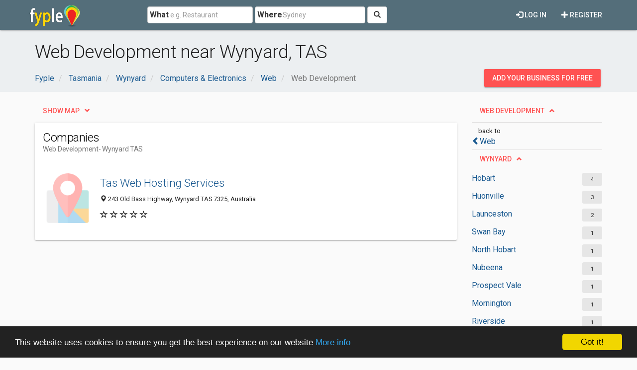

--- FILE ---
content_type: text/html; charset=utf-8
request_url: https://www.google.com/recaptcha/api2/aframe
body_size: 266
content:
<!DOCTYPE HTML><html><head><meta http-equiv="content-type" content="text/html; charset=UTF-8"></head><body><script nonce="-LHf1hr3Ul6c8C3_8fpznQ">/** Anti-fraud and anti-abuse applications only. See google.com/recaptcha */ try{var clients={'sodar':'https://pagead2.googlesyndication.com/pagead/sodar?'};window.addEventListener("message",function(a){try{if(a.source===window.parent){var b=JSON.parse(a.data);var c=clients[b['id']];if(c){var d=document.createElement('img');d.src=c+b['params']+'&rc='+(localStorage.getItem("rc::a")?sessionStorage.getItem("rc::b"):"");window.document.body.appendChild(d);sessionStorage.setItem("rc::e",parseInt(sessionStorage.getItem("rc::e")||0)+1);localStorage.setItem("rc::h",'1768577645415');}}}catch(b){}});window.parent.postMessage("_grecaptcha_ready", "*");}catch(b){}</script></body></html>